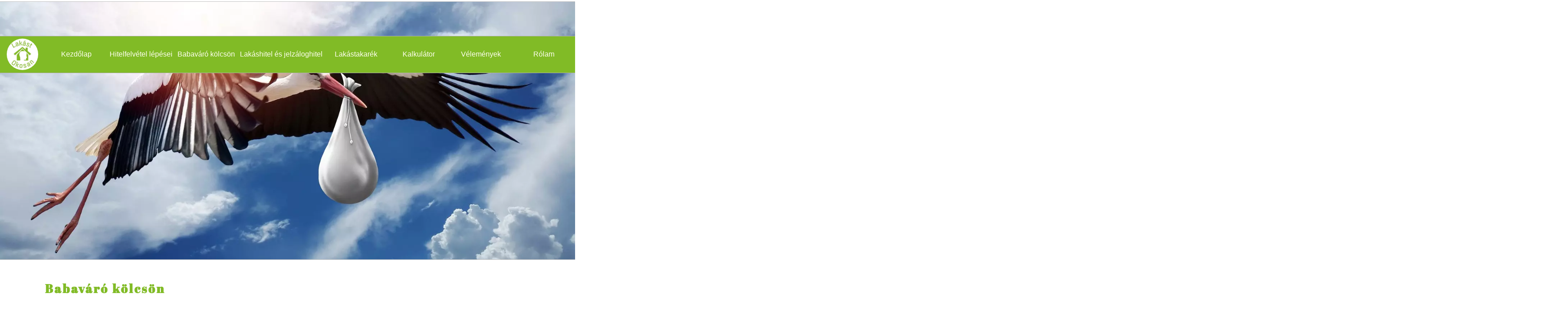

--- FILE ---
content_type: text/javascript
request_url: https://lakastokosan.hu/js/sendform.js
body_size: 482
content:
$('#BsForm').on('submit',function(){
	sendForm.valid();
	return false;
});
var sendForm = {
	formData : {},
	valid : function(){
		$('.error').removeClass('error');
		var data = {};
		var result = {};
		var i=0,error=0;
		$('#BsForm input,#BsForm select,#BsForm textarea').each(function() {
			var text = $('label[for="'+this.name.replace('[]','')+'"]').text().replace('*?','').replace('\n','').replace('*','')+':';
			var labl = $('label[for="'+this.name+'"] span[class="tooltip-element"]').attr('tooltip');
			if(labl === undefined)
				labl = '';
			var selected = '';
			if((this.type === 'radio' || this.type === 'checkbox') && this.checked === true)
				selected = 1;
			if((this.type != 'radio' && this.type != 'checkbox' && this.type != 'select'))
				selected = 1;
			
			if(selected === 1)
			result[i] = {name:this.name,value:this.value,label:labl,text:text,type:this.type,selected:selected,required:this.required};
			i++;
			if(this.required === true && this.value === ""){
				$(this).addClass('error');
				error++;
			}
		});
		if(error>0)
			return false;
		
		/*console.log(result);
		return false;*/
		$('#BsForm button').hide();
		$('#BsForm').addClass('blur');
		data.data = result;
		data.form = 'formBuilderPost';
		data.func = 'builderDataBody';
        $.ajax({
            type: "POST",
            url: "/",
            data: data,
            success: function(msg){
                alert('Sikeres küldés!');
            }
        });
		
		return false;
	}
};



